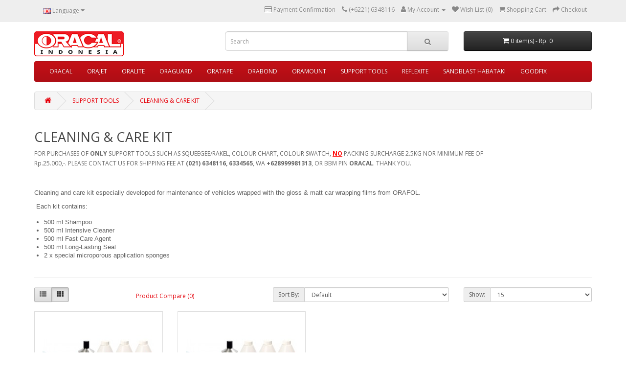

--- FILE ---
content_type: text/html; charset=utf-8
request_url: https://kitamuraya.com/index.php?route=product/category&path=160_164
body_size: 9515
content:
<!DOCTYPE html>
<!--[if IE]><![endif]-->
<!--[if IE 8 ]><html dir="ltr" lang="en" class="ie8"><![endif]-->
<!--[if IE 9 ]><html dir="ltr" lang="en" class="ie9"><![endif]-->
<!--[if (gt IE 9)|!(IE)]><!-->
<html dir="ltr" lang="en">
<!--<![endif]-->
<head>
<meta charset="UTF-8" />
<meta name="viewport" content="width=device-width, initial-scale=1">
<meta http-equiv="X-UA-Compatible" content="IE=edge">
<title>CLEANING &amp; CARE KIT</title>
<base href="https://kitamuraya.com/" />
<meta name="description" content="CLEANING &amp; CARE KIT" />
<meta name="keywords" content="CLEANING &amp; CARE KIT" />
<script src="catalog/view/javascript/jquery/jquery-2.1.1.min.js" type="text/javascript"></script>
<link href="catalog/view/javascript/bootstrap/css/bootstrap.min.css" rel="stylesheet" media="screen" />
<script src="catalog/view/javascript/bootstrap/js/bootstrap.min.js" type="text/javascript"></script>
<link href="catalog/view/javascript/font-awesome/css/font-awesome.min.css" rel="stylesheet" type="text/css" />
<link href="//fonts.googleapis.com/css?family=Open+Sans:400,400i,300,700" rel="stylesheet" type="text/css" />
<link href="catalog/view/theme/default/stylesheet/stylesheet.css" rel="stylesheet">
<script src="catalog/view/javascript/common.js" type="text/javascript"></script>
<link href="https://kitamuraya.com/index.php?route=product/category&amp;path=164" rel="canonical" />
<link href="https://kitamuraya.com/image/catalog/indokarta-header_03.png" rel="icon" />
	
            <script type="text/javascript">
                $(function () {
                  $('[data-toggle="tooltip"]').tooltip()
                })
            </script>

            <style type="text/css">
            .radio label img, .shipping-image img, .well img {
            border: 1px solid #ddd;
            border-radius: 3px; margin-right: 10px;
            }
            .shipping-image img { margin-bottom: 10px; }
            .shipping-image h4 { text-transform: uppercase; }
            .shipping-image { margin: 20px 0 20px 0; }
            #assurance {
                padding: 8px 50px 8px 14px;
                color: #8a6d3b;
                background-color: #fcf8e3;
                border-color: #faebcc;
                border-radius: 4px;
                display: inline-block;
            }
            .shipping-area { margin-bottom: 10px; }
            </style>
   			

<style type="text/css">
    #logo img { max-height: 60px; } 
</style> 
            
</head>
<body>
<nav id="top">
  <div class="container"> 
    <div class="pull-left">
  <form action="https://kitamuraya.com/index.php?route=common/language/language" method="post" enctype="multipart/form-data" id="form-language">
    <div class="btn-group">
      <button class="btn btn-link dropdown-toggle" data-toggle="dropdown">
             
      <img src="catalog/language/en-gb/en-gb.png" alt="English" title="English">
                              <span class="hidden-xs hidden-sm hidden-md">Language</span>&nbsp;<i class="fa fa-caret-down"></i></button>
      <ul class="dropdown-menu">
                <li>
          <button class="btn btn-link btn-block language-select" type="button" name="en-gb"><img src="catalog/language/en-gb/en-gb.png" alt="English" title="English" /> English</button>
        </li>
                <li>
          <button class="btn btn-link btn-block language-select" type="button" name="id-id"><img src="catalog/language/id-id/id-id.png" alt="Indonesia" title="Indonesia" /> Indonesia</button>
        </li>
              </ul>
    </div>
    <input type="hidden" name="code" value="" />
    <input type="hidden" name="redirect" value="https://kitamuraya.com/index.php?route=product/category&amp;path=160_164" />
  </form>
</div>

    <div id="top-links" class="nav pull-right">
      <ul class="list-inline">

			
            <li><a href="https://kitamuraya.com/confirm"><i class="fa fa-credit-card"></i> <span class="hidden-xs hidden-sm">Payment Confirmation</span></a></li>
            
        <li><a href="https://kitamuraya.com/contact"><i class="fa fa-phone"></i></a> <span class="hidden-xs hidden-sm hidden-md">(+6221) 6348116</span></li>
        <li class="dropdown"><a href="https://kitamuraya.com/account" title="My Account" class="dropdown-toggle" data-toggle="dropdown"><i class="fa fa-user"></i> <span class="hidden-xs hidden-sm hidden-md">My Account</span> <span class="caret"></span></a>
          <ul class="dropdown-menu dropdown-menu-right">
                        <li><a href="https://kitamuraya.com/register">Register</a></li>
            <li><a href="https://kitamuraya.com/login">Login</a></li>
                      </ul>
        </li>
        <li><a href="https://kitamuraya.com/wishlist" id="wishlist-total" title="Wish List (0)"><i class="fa fa-heart"></i> <span class="hidden-xs hidden-sm hidden-md">Wish List (0)</span></a></li>
        <li><a href="https://kitamuraya.com/index.php?route=checkout/cart" title="Shopping Cart"><i class="fa fa-shopping-cart"></i> <span class="hidden-xs hidden-sm hidden-md">Shopping Cart</span></a></li>
        <li><a href="https://kitamuraya.com/index.php?route=checkout/checkout" title="Checkout"><i class="fa fa-share"></i> <span class="hidden-xs hidden-sm hidden-md">Checkout</span></a></li>
      </ul>
    </div>
  </div>
</nav>
<header>
  <div class="container">
    <div class="row">
      <div class="col-sm-4">
        <div id="logo"><a href="https://kitamuraya.com/home"><img src="https://kitamuraya.com/image/catalog/LogoOracalIndonesia.gif" title="PT ORACAL INDONESIA" alt="PT ORACAL INDONESIA" class="img-responsive" /></a></div>
      </div>
      <div class="col-sm-5"><div id="search" class="input-group">
  <input type="text" name="search" value="" placeholder="Search" class="form-control input-lg" />
  <span class="input-group-btn">
    <button type="button" class="btn btn-default btn-lg"><i class="fa fa-search"></i></button>
  </span>
</div></div>
      <div class="col-sm-3"><div id="cart" class="btn-group btn-block">
  <button type="button" data-toggle="dropdown" data-loading-text="Loading..." class="btn btn-inverse btn-block btn-lg dropdown-toggle"><i class="fa fa-shopping-cart"></i> <span id="cart-total">0 item(s) - Rp. 0</span></button>
  <ul class="dropdown-menu pull-right">
        <li>
      <p class="text-center">Your shopping cart is empty!</p>
    </li>
      </ul>
</div>
</div>
    </div>
  </div>
</header>
<div class="container">
  <nav id="menu" class="navbar">
    <div class="navbar-header"><span id="category" class="visible-xs">Categories</span>
      <button type="button" class="btn btn-navbar navbar-toggle" data-toggle="collapse" data-target=".navbar-ex1-collapse"><i class="fa fa-bars"></i></button>
    </div>
    <div class="collapse navbar-collapse navbar-ex1-collapse">
      <ul class="nav navbar-nav">
                        <li class="dropdown"><a href="https://kitamuraya.com/index.php?route=product/category&amp;path=59" class="dropdown-toggle" data-toggle="dropdown">ORACAL</a>
          <div class="dropdown-menu">
            <div class="dropdown-inner">               <ul class="list-unstyled">
                                <li><a href="https://kitamuraya.com/index.php?route=product/category&amp;path=59_60">ORACAL 651G</a></li>
                                <li><a href="https://kitamuraya.com/index.php?route=product/category&amp;path=59_61">ORACAL 651M</a></li>
                                <li><a href="https://kitamuraya.com/index.php?route=product/category&amp;path=59_62">ORACAL 8100 Translucent</a></li>
                                <li><a href="https://kitamuraya.com/index.php?route=product/category&amp;path=59_63">ORACAL 8300 Transparent</a></li>
                                <li><a href="https://kitamuraya.com/index.php?route=product/category&amp;path=59_64">ORACAL 8500 Translucent</a></li>
                                <li><a href="https://kitamuraya.com/index.php?route=product/category&amp;path=59_65">ORACAL 970G Premium Wrapping Cast</a></li>
                                <li><a href="https://kitamuraya.com/index.php?route=product/category&amp;path=59_66">ORACAL 970GRA Premium Wrapping Cast</a></li>
                                <li><a href="https://kitamuraya.com/index.php?route=product/category&amp;path=59_67">ORACAL 970M Premium Wrapping Car</a></li>
                                <li><a href="https://kitamuraya.com/index.php?route=product/category&amp;path=59_68">ORACAL 970MRA Premium Wrapping Cast</a></li>
                                <li><a href="https://kitamuraya.com/index.php?route=product/category&amp;path=59_69">ORACAL 975 Premium Structure Cast</a></li>
                                <li><a href="https://kitamuraya.com/index.php?route=product/category&amp;path=59_70">ORACAL 351</a></li>
                                <li><a href="https://kitamuraya.com/index.php?route=product/category&amp;path=59_71">ORACAL 352</a></li>
                                <li><a href="https://kitamuraya.com/index.php?route=product/category&amp;path=59_72">ORACAL 383</a></li>
                                <li><a href="https://kitamuraya.com/index.php?route=product/category&amp;path=59_73">ORACAL 638M Wall Art</a></li>
                                <li><a href="https://kitamuraya.com/index.php?route=product/category&amp;path=59_74">ORACAL 640G</a></li>
                                <li><a href="https://kitamuraya.com/index.php?route=product/category&amp;path=59_75">ORACAL 640M</a></li>
                                <li><a href="https://kitamuraya.com/index.php?route=product/category&amp;path=59_76">ORACAL 641G</a></li>
                                <li><a href="https://kitamuraya.com/index.php?route=product/category&amp;path=59_77">ORACAL 641M</a></li>
                                <li><a href="https://kitamuraya.com/index.php?route=product/category&amp;path=59_78">ORACAL 6510 Fluorescent Cast</a></li>
                                <li><a href="https://kitamuraya.com/index.php?route=product/category&amp;path=59_79">ORACAL 7510 Fluorescent Cast</a></li>
                              </ul>
              </div>
            <a href="https://kitamuraya.com/index.php?route=product/category&amp;path=59" class="see-all">Show All ORACAL</a> </div>
        </li>
                                <li class="dropdown"><a href="https://kitamuraya.com/index.php?route=product/category&amp;path=90" class="dropdown-toggle" data-toggle="dropdown">ORAJET</a>
          <div class="dropdown-menu">
            <div class="dropdown-inner">               <ul class="list-unstyled">
                                <li><a href="https://kitamuraya.com/index.php?route=product/category&amp;path=90_91">ORAJET 3162XG-010 White</a></li>
                                <li><a href="https://kitamuraya.com/index.php?route=product/category&amp;path=90_92">ORAJET 3164G-000 Transparent</a></li>
                                <li><a href="https://kitamuraya.com/index.php?route=product/category&amp;path=90_93">ORAJET 3164G-010 White</a></li>
                                <li><a href="https://kitamuraya.com/index.php?route=product/category&amp;path=90_101">ORAJET 3164M-000 Transparent</a></li>
                                <li><a href="https://kitamuraya.com/index.php?route=product/category&amp;path=90_94">ORAJET 3164M-010 White</a></li>
                                <li><a href="https://kitamuraya.com/index.php?route=product/category&amp;path=90_95">ORAJET 3164XG-010 White</a></li>
                                <li><a href="https://kitamuraya.com/index.php?route=product/category&amp;path=90_96">ORAJET 3551G-000 Transparent</a></li>
                                <li><a href="https://kitamuraya.com/index.php?route=product/category&amp;path=90_102">ORAJET 3551M-000 Transparent</a></li>
                                <li><a href="https://kitamuraya.com/index.php?route=product/category&amp;path=90_97">ORAJET 3551GRA-101 Arctic White</a></li>
                                <li><a href="https://kitamuraya.com/index.php?route=product/category&amp;path=90_98">ORAJET 3850-010 White</a></li>
                                <li><a href="https://kitamuraya.com/index.php?route=product/category&amp;path=90_99">ORAJET 3951GRA-010 White</a></li>
                                <li><a href="https://kitamuraya.com/index.php?route=product/category&amp;path=90_100">ORAJET 1917-010 White</a></li>
                                <li><a href="https://kitamuraya.com/index.php?route=product/category&amp;path=90_103">ORAJET 3268 Wall Art Digital</a></li>
                              </ul>
              </div>
            <a href="https://kitamuraya.com/index.php?route=product/category&amp;path=90" class="see-all">Show All ORAJET</a> </div>
        </li>
                                <li class="dropdown"><a href="https://kitamuraya.com/index.php?route=product/category&amp;path=110" class="dropdown-toggle" data-toggle="dropdown">ORALITE</a>
          <div class="dropdown-menu">
            <div class="dropdown-inner">               <ul class="list-unstyled">
                                <li><a href="https://kitamuraya.com/index.php?route=product/category&amp;path=110_111">ORALITE 5200</a></li>
                                <li><a href="https://kitamuraya.com/index.php?route=product/category&amp;path=110_112">ORALITE 5500</a></li>
                                <li><a href="https://kitamuraya.com/index.php?route=product/category&amp;path=110_113">ORALITE 5600</a></li>
                              </ul>
              </div>
            <a href="https://kitamuraya.com/index.php?route=product/category&amp;path=110" class="see-all">Show All ORALITE</a> </div>
        </li>
                                <li class="dropdown"><a href="https://kitamuraya.com/index.php?route=product/category&amp;path=83" class="dropdown-toggle" data-toggle="dropdown">ORAGUARD</a>
          <div class="dropdown-menu">
            <div class="dropdown-inner">               <ul class="list-unstyled">
                                <li><a href="https://kitamuraya.com/index.php?route=product/category&amp;path=83_84">ORAGUARD 270G Stone Guard Film</a></li>
                                <li><a href="https://kitamuraya.com/index.php?route=product/category&amp;path=83_85">ORAGUARD 290G</a></li>
                                <li><a href="https://kitamuraya.com/index.php?route=product/category&amp;path=83_86">ORAGUARD 290M</a></li>
                                <li><a href="https://kitamuraya.com/index.php?route=product/category&amp;path=83_87">ORAGUARD 293G</a></li>
                              </ul>
              </div>
            <a href="https://kitamuraya.com/index.php?route=product/category&amp;path=83" class="see-all">Show All ORAGUARD</a> </div>
        </li>
                                <li class="dropdown"><a href="https://kitamuraya.com/index.php?route=product/category&amp;path=140" class="dropdown-toggle" data-toggle="dropdown">ORATAPE</a>
          <div class="dropdown-menu">
            <div class="dropdown-inner">               <ul class="list-unstyled">
                                <li><a href="https://kitamuraya.com/index.php?route=product/category&amp;path=140_142">ORATAPE LT95</a></li>
                                <li><a href="https://kitamuraya.com/index.php?route=product/category&amp;path=140_141">ORATAPE MT52</a></li>
                              </ul>
              </div>
            <a href="https://kitamuraya.com/index.php?route=product/category&amp;path=140" class="see-all">Show All ORATAPE</a> </div>
        </li>
                                <li class="dropdown"><a href="https://kitamuraya.com/index.php?route=product/category&amp;path=120" class="dropdown-toggle" data-toggle="dropdown">ORABOND</a>
          <div class="dropdown-menu">
            <div class="dropdown-inner">               <ul class="list-unstyled">
                                <li><a href="https://kitamuraya.com/index.php?route=product/category&amp;path=120_121">ORABOND 1198</a></li>
                                <li><a href="https://kitamuraya.com/index.php?route=product/category&amp;path=120_122">ORABOND 1397PP</a></li>
                                <li><a href="https://kitamuraya.com/index.php?route=product/category&amp;path=120_123">ORABOND 1469</a></li>
                              </ul>
              </div>
            <a href="https://kitamuraya.com/index.php?route=product/category&amp;path=120" class="see-all">Show All ORABOND</a> </div>
        </li>
                                <li class="dropdown"><a href="https://kitamuraya.com/index.php?route=product/category&amp;path=170" class="dropdown-toggle" data-toggle="dropdown">ORAMOUNT</a>
          <div class="dropdown-menu">
            <div class="dropdown-inner">               <ul class="list-unstyled">
                                <li><a href="https://kitamuraya.com/index.php?route=product/category&amp;path=170_171">ORAMOUNT 1821</a></li>
                              </ul>
              </div>
            <a href="https://kitamuraya.com/index.php?route=product/category&amp;path=170" class="see-all">Show All ORAMOUNT</a> </div>
        </li>
                                <li class="dropdown"><a href="https://kitamuraya.com/index.php?route=product/category&amp;path=160" class="dropdown-toggle" data-toggle="dropdown">SUPPORT TOOLS</a>
          <div class="dropdown-menu">
            <div class="dropdown-inner">               <ul class="list-unstyled">
                                <li><a href="https://kitamuraya.com/index.php?route=product/category&amp;path=160_161">SQUEEGEE/RAKEL</a></li>
                                <li><a href="https://kitamuraya.com/index.php?route=product/category&amp;path=160_162">COLOUR CHART</a></li>
                                <li><a href="https://kitamuraya.com/index.php?route=product/category&amp;path=160_163">COLOUR SWATCH</a></li>
                                <li><a href="https://kitamuraya.com/index.php?route=product/category&amp;path=160_164">CLEANING &amp; CARE KIT</a></li>
                              </ul>
              </div>
            <a href="https://kitamuraya.com/index.php?route=product/category&amp;path=160" class="see-all">Show All SUPPORT TOOLS</a> </div>
        </li>
                                <li class="dropdown"><a href="https://kitamuraya.com/index.php?route=product/category&amp;path=150" class="dropdown-toggle" data-toggle="dropdown">REFLEXITE</a>
          <div class="dropdown-menu">
            <div class="dropdown-inner">               <ul class="list-unstyled">
                                <li><a href="https://kitamuraya.com/index.php?route=product/category&amp;path=150_151">REFLEXITE® V92 DAYBRIGHT® DOT-C2 CONSPICUITY SHEETING</a></li>
                              </ul>
              </div>
            <a href="https://kitamuraya.com/index.php?route=product/category&amp;path=150" class="see-all">Show All REFLEXITE</a> </div>
        </li>
                                <li><a href="https://kitamuraya.com/sandblast-habataki-EN">SANDBLAST HABATAKI</a></li>
                                <li><a href="https://kitamuraya.com/goodfix-EN">GOODFIX</a></li>
                      </ul>
    </div>
  </nav>
</div>
 

<div id="product-category" class="container">
  <ul class="breadcrumb">
        <li><a href="https://kitamuraya.com/home"><i class="fa fa-home"></i></a></li>
        <li><a href="https://kitamuraya.com/index.php?route=product/category&amp;path=160">SUPPORT TOOLS</a></li>
        <li><a href="https://kitamuraya.com/index.php?route=product/category&amp;path=160_164">CLEANING &amp; CARE KIT</a></li>
      </ul>
  <div class="row">
                <div id="content" class="col-sm-12">
      <h2>CLEANING &amp; CARE KIT</h2>
            <div class="row">                 <div class="col-sm-10"><p>FOR PURCHASES OF&nbsp;<span style="font-weight: bold;">ONLY</span>&nbsp;SUPPORT TOOLS SUCH AS SQUEEGEE/RAKEL, COLOUR CHART, COLOUR SWATCH,&nbsp;<span style="font-weight: bold; text-decoration: underline; color: rgb(255, 0, 0);">NO</span>&nbsp;PACKING SURCHARGE 2.5KG NOR MINIMUM FEE OF Rp.25.000,-. PLEASE CONTACT US FOR SHIPPING FEE AT&nbsp;<span style="font-weight: bold;">(021) 6348116, 6334565</span>, WA&nbsp;<span style="font-weight: bold;">+628999981313</span>, OR BBM PIN&nbsp;<span style="font-weight: bold;">ORACAL</span>. THANK YOU.</p><p><span style="color: rgb(95, 95, 95); font-family: Arial, Helvetica, sans-serif; font-size: 13px;"><br></span></p><p><span style="color: rgb(95, 95, 95); font-family: Arial, Helvetica, sans-serif; font-size: 13px;">Cleaning and care kit especially developed for maintenance of vehicles wrapped with the gloss &amp; matt car wrapping films from ORAFOL.</span></p><p style="margin-bottom: 16px; padding: 0px; color: rgb(95, 95, 95); font-family: Arial, Helvetica, sans-serif; font-size: 13px; line-height: normal;">&nbsp;Each kit contains:</p><ul style="margin-bottom: 16px; padding: 0px 0px 0px 1.5em; color: rgb(95, 95, 95); font-family: Arial, Helvetica, sans-serif; font-size: 13px; line-height: normal;"><li style="line-height: 1.333em;">500 ml Shampoo</li><li style="line-height: 1.333em;">500 ml Intensive Cleaner</li><li style="line-height: 1.333em;">500 ml Fast Care Agent</li><li style="line-height: 1.333em;">500 ml Long-Lasting Seal</li><li style="line-height: 1.333em;">2 x special microporous application sponges</li></ul></div>
        </div>
      <hr>
                        <div class="row">
        <div class="col-md-2 col-sm-6 hidden-xs">
          <div class="btn-group btn-group-sm">
            <button type="button" id="list-view" class="btn btn-default" data-toggle="tooltip" title="List"><i class="fa fa-th-list"></i></button>
            <button type="button" id="grid-view" class="btn btn-default" data-toggle="tooltip" title="Grid"><i class="fa fa-th"></i></button>
          </div>
        </div>
        <div class="col-md-3 col-sm-6">
          <div class="form-group"><a href="https://kitamuraya.com/index.php?route=product/compare" id="compare-total" class="btn btn-link">Product Compare (0)</a></div>
        </div>
        <div class="col-md-4 col-xs-6">
          <div class="form-group input-group input-group-sm">
            <label class="input-group-addon" for="input-sort">Sort By:</label>
            <select id="input-sort" class="form-control" onchange="location = this.value;">
              
              
              
                                          
              
              
              <option value="https://kitamuraya.com/index.php?route=product/category&amp;path=160_164&amp;sort=p.sort_order&amp;order=ASC" selected="selected">Default</option>
              
              
              
                                                        
              
              
              <option value="https://kitamuraya.com/index.php?route=product/category&amp;path=160_164&amp;sort=pd.name&amp;order=ASC">Name (A - Z)</option>
              
              
              
                                                        
              
              
              <option value="https://kitamuraya.com/index.php?route=product/category&amp;path=160_164&amp;sort=pd.name&amp;order=DESC">Name (Z - A)</option>
              
              
              
                                                        
              
              
              <option value="https://kitamuraya.com/index.php?route=product/category&amp;path=160_164&amp;sort=p.price&amp;order=ASC">Price (Low &gt; High)</option>
              
              
              
                                                        
              
              
              <option value="https://kitamuraya.com/index.php?route=product/category&amp;path=160_164&amp;sort=p.price&amp;order=DESC">Price (High &gt; Low)</option>
              
              
              
                                                        
              
              
              <option value="https://kitamuraya.com/index.php?route=product/category&amp;path=160_164&amp;sort=p.model&amp;order=ASC">Model (A - Z)</option>
              
              
              
                                                        
              
              
              <option value="https://kitamuraya.com/index.php?route=product/category&amp;path=160_164&amp;sort=p.model&amp;order=DESC">Model (Z - A)</option>
              
              
              
                                        
            
            
            </select>
          </div>
        </div>
        <div class="col-md-3 col-xs-6">
          <div class="form-group input-group input-group-sm">
            <label class="input-group-addon" for="input-limit">Show:</label>
            <select id="input-limit" class="form-control" onchange="location = this.value;">
              
              
              
                                          
              
              
              <option value="https://kitamuraya.com/index.php?route=product/category&amp;path=160_164&amp;limit=15" selected="selected">15</option>
              
              
              
                                                        
              
              
              <option value="https://kitamuraya.com/index.php?route=product/category&amp;path=160_164&amp;limit=25">25</option>
              
              
              
                                                        
              
              
              <option value="https://kitamuraya.com/index.php?route=product/category&amp;path=160_164&amp;limit=50">50</option>
              
              
              
                                                        
              
              
              <option value="https://kitamuraya.com/index.php?route=product/category&amp;path=160_164&amp;limit=75">75</option>
              
              
              
                                                        
              
              
              <option value="https://kitamuraya.com/index.php?route=product/category&amp;path=160_164&amp;limit=100">100</option>
              
              
              
                                        
            
            
            </select>
          </div>
        </div>
      </div>
      <div class="row">         <div class="product-layout product-list col-xs-12">
          <div class="product-thumb">
            <div class="image"><a href="https://kitamuraya.com/index.php?route=product/product&amp;path=160_164&amp;product_id=3595010"><img src="https://kitamuraya.com/image/cache/catalog/support/CCK1-228x228.jpg" alt="ORAFOL CLEANING &amp; CARE KIT GLOSS" title="ORAFOL CLEANING &amp; CARE KIT GLOSS" class="img-responsive" /></a></div>
            <div>
              <div class="caption">
                <h4><a href="https://kitamuraya.com/index.php?route=product/product&amp;path=160_164&amp;product_id=3595010">ORAFOL CLEANING &amp; CARE KIT GLOSS</a></h4>
                <p>Harga per set. Harga HANYA berlaku untuk pembelian ONLINE. Pembelian quantity akan di discount secar..</p>
                                <p class="price">                   Rp. 720,000
                                     </p>
                                 </div>
              <div class="button-group">
                <button type="button" onclick="cart.add('3595010', '1');"><i class="fa fa-shopping-cart"></i> <span class="hidden-xs hidden-sm hidden-md">Add to Cart</span></button>
                <button type="button" data-toggle="tooltip" title="Add to Wish List" onclick="wishlist.add('3595010');"><i class="fa fa-heart"></i></button>
                <button type="button" data-toggle="tooltip" title="Compare this Product" onclick="compare.add('3595010');"><i class="fa fa-exchange"></i></button>
              </div>
            </div>
          </div>
        </div>
                <div class="product-layout product-list col-xs-12">
          <div class="product-thumb">
            <div class="image"><a href="https://kitamuraya.com/index.php?route=product/product&amp;path=160_164&amp;product_id=3595020"><img src="https://kitamuraya.com/image/cache/catalog/support/CCK1-228x228.jpg" alt="ORAFOL CLEANING &amp; CARE KIT MATT" title="ORAFOL CLEANING &amp; CARE KIT MATT" class="img-responsive" /></a></div>
            <div>
              <div class="caption">
                <h4><a href="https://kitamuraya.com/index.php?route=product/product&amp;path=160_164&amp;product_id=3595020">ORAFOL CLEANING &amp; CARE KIT MATT</a></h4>
                <p>Harga per set. Harga HANYA berlaku untuk pembelian ONLINE. Pembelian quantity akan di discount secar..</p>
                                <p class="price">                   Rp. 720,000
                                     </p>
                                 </div>
              <div class="button-group">
                <button type="button" onclick="cart.add('3595020', '1');"><i class="fa fa-shopping-cart"></i> <span class="hidden-xs hidden-sm hidden-md">Add to Cart</span></button>
                <button type="button" data-toggle="tooltip" title="Add to Wish List" onclick="wishlist.add('3595020');"><i class="fa fa-heart"></i></button>
                <button type="button" data-toggle="tooltip" title="Compare this Product" onclick="compare.add('3595020');"><i class="fa fa-exchange"></i></button>
              </div>
            </div>
          </div>
        </div>
         </div>
      <div class="row">
        <div class="col-sm-6 text-left"></div>
        <div class="col-sm-6 text-right">Showing 1 to 2 of 2 (1 Pages)</div>
      </div>
                  </div>
    </div>
</div>
<footer>
  <div class="container">
    <div class="row">
            <div class="col-sm-3">
        <h5>Information</h5>
        <ul class="list-unstyled">
                   <li><a href="https://kitamuraya.com/index.php?route=information/information&amp;information_id=4">About Us</a></li>
                    <li><a href="https://kitamuraya.com/cek-jne">JNE Tracking</a></li>
                    <li><a href="https://kitamuraya.com/index.php?route=information/information&amp;information_id=5">Terms &amp; Conditions</a></li>
                  </ul>
      </div>
            <div class="col-sm-3">
        <h5>Customer Service</h5>
        <ul class="list-unstyled">
          <li><a href="https://kitamuraya.com/contact">Contact Us</a></li>
          <li><a href="https://kitamuraya.com/return-add">Returns</a></li>
          <li><a href="https://kitamuraya.com/index.php?route=information/sitemap">Site Map</a></li>
        </ul>
      </div>
      <div class="col-sm-3">
        <h5>Extras</h5>
        <ul class="list-unstyled">
          <li><a href="https://kitamuraya.com/manufacturer">Brands</a></li>
          <li><a href="https://kitamuraya.com/voucher">Gift Certificates</a></li>
          <li><a href="https://kitamuraya.com/affiliate-login">Affiliate</a></li>
          <li><a href="https://kitamuraya.com/special">Discount Products</a></li>
        </ul>
      </div>
      <div class="col-sm-3">
        <h5>My Account</h5>
        <ul class="list-unstyled">
          <li><a href="https://kitamuraya.com/account">My Account</a></li>
          <li><a href="https://kitamuraya.com/order">Order History</a></li>
          <li><a href="https://kitamuraya.com/wishlist">Wish List</a></li>
          <li><a href="https://kitamuraya.com/newsletter">Newsletter</a></li>
        </ul>
      </div>
    </div>
    <hr>
    <p>PT ORACAL INDONESIA - 2026 | <a href="http://hpwebdesign.id" target="_blank">HP Commerce 2.0</a></p>
  </div>
</footer>

        <div style="background-color:#303030;text-align: justify;
">
 <div class="container">
        <center style="text-transform:uppercase">Kami Siap Melayani Anda</center>

Kota distribusi: Aberpura (Abepura), Adiwerna, Amahai, Ambarawa, Ambon (Amboina), Ambulu, Amuntai, Anyer Lor, Arjawinangun, Astanajapura (Astanajapuro), Atambua Babakan, Babat, Bae, Bajeng, Baki, Balaipungut, Balapulang, Balaraja, Baleendah, Bali, Balikpapan, Balung, Bambanglipuro (Bambang Lipuro), Banda Aceh (Kota Radja), Bandar, Bandar Lampung (Tanjung Karang), Bandung, Banggae (Bangkae), Bangil, Bangka-Belitung (Kepulauan Bangka-Bel), Bangkalan, Banguntapan, Banjar, Banjaran, Banjarmasin (Banjermasin), Banten, Bantul, Banyumas, Banyuwangi, Baolan (Bolano), Barabai, Batam, Batang, Batang Kuis, Batu, Batu Jajar, Baturaden, Baturaja (Batu Raja), Bau Bau (Baubau), Bekasi, Belawan, Bengkalis, Bengkulu, Besuki, Biak, Bima (Raba), Binjai, Binongko, Bintan, Bintan Utara, Bireun, Bitung, Blitar, Blora, Bogor (Buitenzorg), Bojonegoro, Bojong Gede, Bondowoso, Bone (Watampone), Bontang, Bontonompo, Borobudur, Boyolali, Boyolangu, Brebes, Buaran, Buduran, Bukit Tinggi (Bukittinggi), Bukittinggi, Bulakamba, Bumiayu Candi, Caringan (Caringin), Carita, Central Java (Jawa Tengah), Ceper, Cepu, Ciamis, Ciampea (Campea), Cianjur, Ciawi, Cibadak, Cibeureum, Cibinong, Cibitung, Cibungbulang, Cicalengka, Cicuruk (Cicurug), Cidahu, Cikampek, Cikarang, Cikeruh (Cikeuruh), Cikupa, Cilacap, Ciledug, Cilegon (Cilegon-Merak), Cileungsi (Cileungsir), Cileunyi, Cimahi, Cimanggung, Ciomas, Ciparay, Ciputat, Ciranjang, Cirebon, Cirebon Barat, Cirebon Selatan, Cirebon Utara, Cisaat, Cisarua, Citeureup, Colomandu (Colomadu), Comal, Curug, Curup Dampit, Dayeuh Kolot, Delanggu, Deli Tua (Delitua), Demak, Denpasar (Den Pasar), Depok, Desa Canggu, Dewantara (Reuleuet), Diwek, Dramaga, Driyorejo (Driorejo), Dukuhturi, Dukuhwaru, Dumai, Duri Ende (Endeh) Gadingrejo, Galesong, Gambiran, Gampengrejo, Gamping, Garut, Gatak, Gebog, Gedangan, Gedek, Gempol, Genteng, Gianyar, Godean, Gombong, Gondang, Gondanglegi, Gorontalo, Gresik (Grisee), Grogol, Gunung Putri, Gunung Stoli (Gunung Sitoli) Hamparan Perak (Hamperan Perak) Indramayu Jakarta (Batavia), Jamanis, Jambi, Jaten, Jati, Jatibarang, Jatiroto, Jatiwangi, Java, Jaya Pura (Hollandia), Jeluko (Jekulo), Jember, Jepara, Jetis, Jimbaran, Jogonalan, Jombang, Juwana Kabanjahe, Kadipaten, Kadungora, Kalianget, Kalikotes, Kalimantan Tengah, Kaliwungu, Kamal, Kanigoro, Karang Tengah (Karangtengah), Karangampel, Karanganom, Karanganyar, Karangasem, Karangsembung, Karawang (Kerawang), Kartosura (Kartasura), Kasihan, Katobu (Katabu), Kauman, Kawalu, Kebomas, Kebonarum, Kebumen, Kediri, Kedungwaru, Kedungwuni, Kefamenanu, Kelari (Keladi), Kemang, Kembaran, Kencong, Kendal, Kendari, Kepanjen, Kerobokan, Kersana, Kertosono, Ketanggungan, Ketapang, Kijang (Nibum), Kisaran, Klangenan (Klangenang), Klaten, Klungkung, Kosambi, Kota Baru (Kotabaru), Kota Bumi (Kotabumi), Kota Pinang, Kraksaan, Kramat, Kramat Mulya, Kresek, Krian, Kroya, Kuala Simpang, Kualakapuas, Kualatungka (Kualatungkal), Kudus, Kuningan, Kupang, Kuta, Kutoarjo Labu Api, Labuhan, Labuhan Deli (Labuhandeli), Lahat, Lamongan, Lampung, Langsa, Lasem, Lawang, Lebaksiu, Lemahabang, Lembang, Leuwiliang, Lhokseumawe, Loa Janan, Lombok, Lubuk Linggau (Lubuklinggau), Lubuk Pakam, Lumajang, Luwuk Madiun, Magelang, Magetan, Majalaya, Majalengka, Majenang, Majene, Makale, Makasar (Macassar), Malang, Maluku (Gewurzinseln), Maluku Utara, Manado (Menado), Manggar, Manis Mata (Manismata), Manokwari, Manyar, Margaasih, Margahayu, Margasari, Maritengngae, Martapura, Maumere, Mayong, Medan, Mendahara, Mentok (Muntok), Merauke, Mertoyudan, Metro, Meulaboh, Mlati (Melati), Mlonggo, Mobagu (Kotamobagu), Mojoagung, Mojobo, Mojokerto, Mojolaban, Mojosari, Mranggen, Muncar, Mundu, Muntilan Nabire, Negara, Ngada Bawa, Ngaglik, Ngamprah, Nganjuk, Ngawen, Ngawi, Ngemplak, Ngoro, Ngunut, Nongsa, Nusa Dua Obaa Pacet, Paciran, Padalarang, Padang, Padang Panjang (Padangpanjan), Padang Pariaman (Pariaman), Padang Sidempuan (Padangsidempuan), Pagar Alam (Pagaralam), Pakisaji, Palabuhanratu (Pelabuhan Batu), Palangka Raya (Palangkaraya), Palembang, Palimanan, Pallangga, Palopo, Palu, Pamanukan, Pamekasan, Pameungpeuk, Pamulang, Panarukan, Pandaan, Pandak, Pandegelang (Pandeglang), Pangkah, Pangkajene, Pangkal Pinang (Pangkalpinang), Pangkalanbrandan, Pangkalanbuun, Pangkalpinang, Panji, Papua, Parakan, Parapat, Pare, Pare Pare (Pare-Pare), Parongpong, Parung, Pasarkemis, Paseh, Pasuruan, Pati, Payakumbuh, Pecangakan, Pedan, Pekalongan (Pakalongan), Pekan Baru (Pakan Baru), Pekanbaru, Pemalang, Pemangkat, Pematang Siantar (Pematangsiantar), Perbaungan, Percut Sei Tuan (Percut), Peterongan, Peterukan (Petarukan), Plered, Plumbon, Polewali, Pondok Aren, Ponorogo, Pontianak, Porong, Poso, Prabumulih (Perabumulih), Prambanan, Prigen, Pringsewu, Probolinggo, Pulau Sembilan, Pundong (Pundung), Purbalingga (Purbolinggo), Purwakarta, Purwodadi, Purwokerto, Purworejo, Purworejo Klampok Rajapolah, Rancaekek, Randudongkal, Rangkasbitung, Rantauprapat, Rantepao, Rembang, Rengasdengklok, Riau, Riau Kepulauan, Ruteng Sabang, Salatiga, Samarinda, Sampang, Sampit, Sanur, Sawangan, Sei Rampah, Selatpanjang, Selogiri, Semarang, Sembakung, Seminyak, Sepatan, Serang, Serpong, Sewon, Seyegan, Sibolga, Sidareja, Sidoarjo, Sigli, Sijunjung, Simpang, Sindang, Singaparna, Singaraja (Buleleng), Singkang, Singkawang, Singojuruh, Singosari, Sinjai, Situbondo, Slawi, Sleman, Soe, Solo, Solok, Sombaopu (Somba), Sooko (Soko), Soreang, Sorong, South Kalimantan (Kalimantan Selatan), South Sulawesi (Sulawesi Selatan), South Sumatera (Sumatera Selatan), Sragen, Srandakan, Srono, Stabat, Subang, Sukabumi, Sukaraja, Sulawesi Tengah, Sulawesi Tenggara, Sulawesi Utara, Sumatera Utara, Sumatra, Sumbawa (Sumbawa Besar), Sumber, Sumber Pucung (Sumberpucung), Sumedang, Sumenep, Sungai Liat (Sungailiat), Sungaipenuh, Sungairaya, Sunggal, Surabaya, Surakarta (Solo) Tabanan, Talang, Taman, Tambun, Tana Toraja, Tanete, Tangerang, Tanggul, Tanggulangin, Tanjung Agung (Tanjungagung), Tanjung Balai (Tanjungbalai), Tanjung Balai-Meral (Meral), Tanjung Morawa, Tanjung Pandan (Tanjungpandan), Tanjung Pinang (Tanjungpinang), Tanjung Redeb (Tanjung Rebed), Tanjung Tiram (Tanjungtiram), Tanjunganom, Tarakan, Tarogong, Tarub, Tasikmalaya, Tayu, Tebingtinggi (Tebing Tinggi), Tegal, Teluk Nibung (Teluknibung), Teluknaga, Temanggung, Tembagapura, Tembilahan, Tempe, Tempeh, Terbanggi Besar, Ternate, Tidore, Tirto, Toboali-Rias (Rias), Tomohon, Tondano, Trenggalek, Trucuk, Tual, Tuban, Tulangan, Tulungagung Ubud, Ujung Bulu (Bulukumba), Ujung Pandang, Ungaran, Utara Waingapu, Wanaraja, Wanasari, Waru, Watang Sawitto, Wates, Wedi, Welahan, Weleri, Wengon (Wangon), Weru, West Java (Jawa Barat), West Kalimantan (Kalimantan Barat), West Nusa Tenggara (Nusa Tenggara Barat), West Sumatera (Sumatera Barat), Wiradesa, Wlingi, Wonogiri, Wonopringgo, Wonosari, Wonosobo, Wuradesa (Wiradesa) Yogyakarta
 
 </div>
        </div>
               
<!--
OpenCart is open source software and you are free to remove the powered by OpenCart if you want, but its generally accepted practise to make a small donation.
Please donate via PayPal to donate@opencart.com
//-->
</body></html> 
